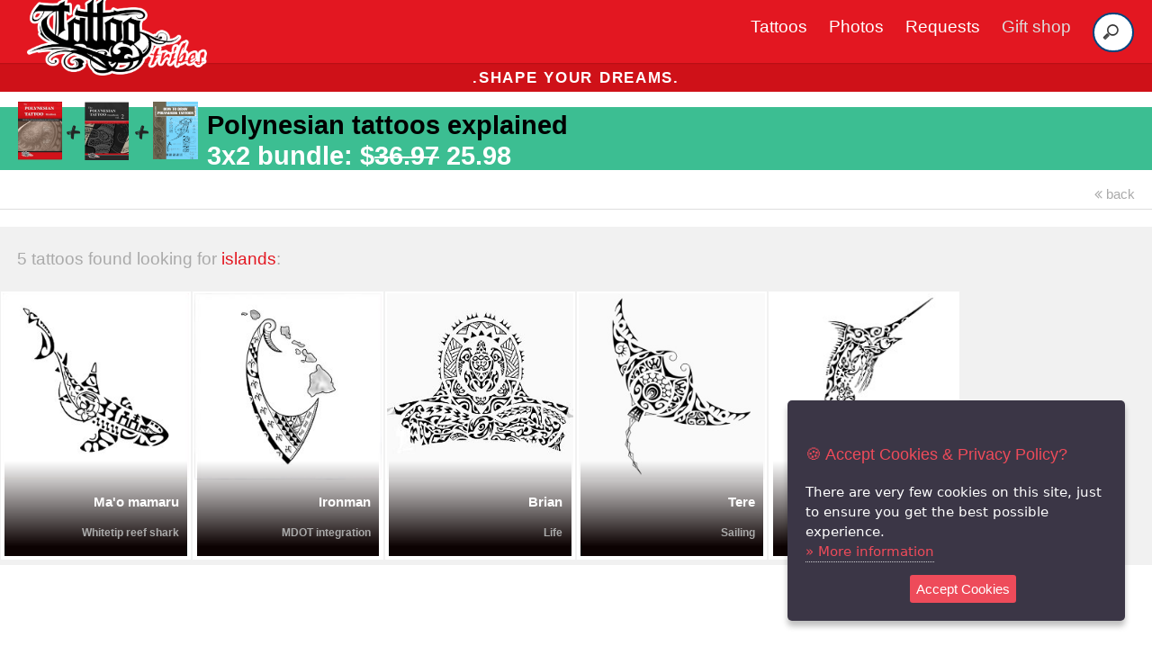

--- FILE ---
content_type: text/html; charset=utf-8
request_url: https://www.tattootribes.com/index.php?search-for=1&idservice=56&s_words=islands
body_size: 7891
content:
<!doctype html>
<html lang="en">
<head>
	<meta charset="utf-8">
	<meta name="viewport" content="width=device-width, initial-scale=1.0">
	<title> page on TattooTribes.com</title>


	<link rel="canonical" href="https://www.tattootribes.com/index.php?idservice=search" />
	<meta property="og:site_name" content="https://www.tattootribes.com" />

    <link rel="stylesheet" href="css/pure/pure-min.css">
    <link rel="stylesheet" href="css/pure/grids-responsive-min.css">
    <link rel="stylesheet" href="css/fa/css/font-awesome.min.css">
    <link rel="stylesheet" href="css/layouts/styles.css">
    <style>
	@media (max-width: 400px) {
		.marks {font-size: 1.1em !important;}
	}
    </style>
<link rel="icon" href="TattooTribes-icon-150x150.png" sizes="32x32" />
<link rel="icon" href="TattooTribes-icon-150x150.png" sizes="192x192" />
<link rel="apple-touch-icon" href="TattooTribes-icon-150x150.png" />
<meta name="msapplication-TileImage" content="TattooTribes-icon-150x150.png" />
	<script src="https://code.jquery.com/jquery-3.3.1.min.js" integrity="sha384-tsQFqpEReu7ZLhBV2VZlAu7zcOV+rXbYlF2cqB8txI/8aZajjp4Bqd+V6D5IgvKT" crossorigin="anonymous"></script>
	<script src="js/jquery.ihavecookies.js"></script>
	    <script type="text/javascript">
	    $(document).ready(function() {
		$('body').ihavecookies({
		    title: '&#x1F36A; Accept Cookies & Privacy Policy?',
		    message: 'There are very few cookies on this site, just to ensure you get the best possible experience.',
		    delay: 500,
		    expires: 60,
		    link: 'privacy.html',
		    onAccept: function(){
			var myPreferences = $.fn.ihavecookies.cookie();
			console.log('Preferences saved.');
			console.log(myPreferences);
		    },
		    acceptBtnLabel: 'Accept Cookies',
		    moreInfoLabel: 'More information'
		});

	    });
	</script>
<!-- Google Tag Manager -->
<script>(function(w,d,s,l,i){w[l]=w[l]||[];w[l].push({'gtm.start':
new Date().getTime(),event:'gtm.js'});var f=d.getElementsByTagName(s)[0],
j=d.createElement(s),dl=l!='dataLayer'?'&l='+l:'';j.async=true;j.src=
'https://www.googletagmanager.com/gtm.js?id='+i+dl;f.parentNode.insertBefore(j,f);
})(window,document,'script','dataLayer','GTM-PNSHL4JS');</script>
<!-- End Google Tag Manager -->
<script async src="https://www.googletagmanager.com/gtag/js?id=G-FKH5XP6PFR"></script>
	<script>
	  window.dataLayer = window.dataLayer || [];
	  function gtag(){dataLayer.push(arguments);}
		gtag('consent', 'default', {
		    'ad_user_data': 'denied',
		    'ad_personalization': 'denied',
		    'ad_storage': 'denied',
		    'analytics_storage': 'denied',
		    'wait_for_update': 500,
		  });
		  gtag('js', new Date());
		  gtag('config', 'G-FKH5XP6PFR');
	</script>
	<script>
	  !function(f,b,e,v,n,t,s)
	  {if(f.fbq)return;n=f.fbq=function(){n.callMethod?
	  n.callMethod.apply(n,arguments):n.queue.push(arguments)};
	  if(!f._fbq)f._fbq=n;n.push=n;n.loaded=!0;n.version='2.0';
	  n.queue=[];t=b.createElement(e);t.async=!0;
	  t.src=v;s=b.getElementsByTagName(e)[0];
	  s.parentNode.insertBefore(t,s)}(window, document,'script',
	  'https://connect.facebook.net/en_US/fbevents.js');
	  fbq('init', '1893235274133183');
	  fbq('track', 'PageView');
	</script>
	<noscript><img height="1" width="1" style="display:none" src="https://www.facebook.com/tr?id=1893235274133183&ev=PageView&noscript=1" /></noscript>	

	<script>(function(p,u,s,h){p.botId = "dgMYxw";s=u.createElement('script');s.type='text/javascript';s.id="bot-widget-script";s.src='https://app.conversiobot.com/lib/js/gadget.js';s.setAttribute('bid',"dgMYxw");h=u.getElementsByTagName('script')[0];h.parentNode.insertBefore(s,h);})(window,document);</script>
	
</head>
<body>

<div class="header">
    <div class="home-menu pure-menu pure-menu-horizontal pure-menu-fixed" style="height:70px">
        
	<nav class="navbar">
	      <div class="navbar-container container">
		  <input type="checkbox" name="" id="">
		  <div class="hamburger-lines">
		      <span class="line line1"></span>
		      <span class="line line2"></span>
		      <span class="line line3"></span>
		  </div>
		  <ul class="menu-items">
		      <li><a href="index.php?idservice=tattoos">Tattoos</a></li>
		      <li><a href="index.php?idservice=photos">Photos</a></li>
		      <li><a href="custom-tattoo.php">Requests</a></li>
		      <li><a href="https://shop.tattootribes.com/" target="_blank" style="color:#ddd">Gift shop</a></li>
		      <li>
			<form id="headersearch" method="get" name="searchbar" action="index.php">
				<input type="hidden" name="idservice" value="56" />
				<input type="hidden" name="dosearch" value="1" />
				<input type="hidden" name="ityp" value="3" />
				<input name="swords" type="search" placeholder="Search">
			</form>
		      </li>
		  </ul>
		  <h1 class="logo"><a href="index.php" title="Home"><img class="logo" src="images/TT-logo_300.png" style="max-width:200px !important" alt="TattooTribes tattoos and photos. Shape your dreams." /></a></h1>
	      </div>
	  </nav>

    </div>
</div>
		<div class="pure-g">
		    <div class="pure-u-1">
			<h3 class="content-head is-center deal" style="font-weight:bold !important;">.shape your dreams.</h3>
			<!--h3 class="content-head is-center deal"><a href="https://shop.tattootribes.com/index.html#books" style="color:white;text-decoration:none" target="blank"><span style="font-weight:bold !important;">BLACK FRIDAY SPECIAL:</span> <strong style="font-weight:bold!important;color:black">50% OFF</strong> on digital books and course using code <strong style="font-weight:bold!important;color:black">EXT-BLKFRD</strong></a></h3-->
		    </div>
		</div>
<h3 class="is-left offer standard black" style="background:#3cbe92!important;padding-top:.5px;padding:.2em 20px;padding-right:10px;min-height:70px;font-size:1em;margin-bottom:10px!important"><a href="https://payhip.com/buy?link=cjqND" target="_blank" style="color:white;text-decoration:none;font-size:150%"><img src="Theme/01/images/pro-bundle.png" style="float:left;clear:left;max-width:200px!important;margin-top:-10px;margin-right:10px" alt="NEW BOOK PROMO">&nbsp;<span style="float:left;margin-right:10px;color:black;text-decoration:none">Polynesian tattoos explained</span><br><span style="float:left;color:white;line-height:1em" class="marks">3x2 bundle: $<strike>36.97</strike> 25.98</span></a></h3>    <div class="pure-u-1 hpadded is-right" style="border-bottom:1px solid #ddd;margin-bottom:1em"><a href="javascript:return null;" class="unmarked counter medlight" onclick="window.history.back()"><i class="fa fa-angle-double-left medlight unmarked" aria-hidden="true"></i>&nbsp;back</a></div>    <br /><div class="pure-g ribbong">    <div class="pure-u-1"><p class="normal hpadded medlight">5 tattoos found looking for <span class="red">islands</span>:</p></div>	<div class="photo-box pure-u-1-2 pure-u-sm-1-4 pure-u-xl-1-6 small-thumb is-center" style="background:#fff;border:1px solid #f1f1f1">	  <a href="index.php?idinfo=9409" class="solid white">	    <img class="pure-img" src="multimedia/88/Helmke-whitetip-shark.jpg" alt="Ma&apos;o mamaru tattoo design" />	  </a>	  <a href="index.php?idinfo=9409" class="unmarked"><aside class="photo-box-caption">	    <span class="counter white">	      Ma&apos;o mamaru<br />	      <span class="counter">Whitetip reef shark</span><br />	    </span>	  </aside></a>	</div>	<div class="photo-box pure-u-1-2 pure-u-sm-1-4 pure-u-xl-1-6 small-thumb is-center" style="background:#fff;border:1px solid #f1f1f1">	  <a href="index.php?idinfo=7440" class="solid white">	    <img class="pure-img" src="multimedia/88/Manfred-Hawaii-fishhook.jpg" alt="Ironman tattoo design" />	  </a>	  <a href="index.php?idinfo=7440" class="unmarked"><aside class="photo-box-caption">	    <span class="counter white">	      Ironman<br />	      <span class="counter">MDOT integration</span><br />	    </span>	  </aside></a>	</div>	<div class="photo-box pure-u-1-2 pure-u-sm-1-4 pure-u-xl-1-6 small-thumb is-center" style="background:#fff;border:1px solid #f1f1f1">	  <a href="index.php?idinfo=3670" class="solid white">	    <img class="pure-img" src="multimedia/88/Brian-half-sleeve.jpg" alt="Brian tattoo design" />	  </a>	  <a href="index.php?idinfo=3670" class="unmarked"><aside class="photo-box-caption">	    <span class="counter white">	      Brian<br />	      <span class="counter">Life</span><br />	    </span>	  </aside></a>	</div>	<div class="photo-box pure-u-1-2 pure-u-sm-1-4 pure-u-xl-1-6 small-thumb is-center" style="background:#fff;border:1px solid #f1f1f1">	  <a href="index.php?idinfo=3578" class="solid white">	    <img class="pure-img" src="multimedia/88/ocean-sailing-manta.jpg" alt="Tere tattoo design" />	  </a>	  <a href="index.php?idinfo=3578" class="unmarked"><aside class="photo-box-caption">	    <span class="counter white">	      Tere<br />	      <span class="counter">Sailing</span><br />	    </span>	  </aside></a>	</div>	<div class="photo-box pure-u-1-2 pure-u-sm-1-4 pure-u-xl-1-6 small-thumb is-center" style="background:#fff;border:1px solid #f1f1f1">	  <a href="index.php?idinfo=3217" class="solid white">	    <img class="pure-img" src="multimedia/88/marlin.jpg" alt="Takeketonga tattoo design" />	  </a>	  <a href="index.php?idinfo=3217" class="unmarked"><aside class="photo-box-caption">	    <span class="counter white">	      Takeketonga<br />	      <span class="counter">Marlin</span><br />	    </span>	  </aside></a>	</div>    </div>    </div>	<div class="pure-g">	    <div class="pure-u-1 is-center"><p style="height:1em;">&nbsp;</p>	    </div>	</div>
	<div class="pure-g">
	    <div class="pure-u-1"><p></p></div>
	</div>
<div class="content">
<h2 class="content-head ribbong hpadded">WANNA KNOW MORE ABOUT THE SYMBOLS?</h2>
<div class="pure-g">
<div class="pure-u-1 pure-u-sm-2-3 is-right hpadded">
<a href="https://www.polynesiantattoosymbols.com/wiki.html" target="_blank" class="unmarked">
<h4 class="red">We have a page for that!</h4>
<h4>CHECK IT OUT &gt; and download the <span class="red">FREE printable PDF cards of the symbols!</span></h4>
</a>
</div>
<div class="pure-u-1 pure-u-sm-1-3">
<a href="https://www.polynesiantattoosymbols.com/wiki.html" target="_blank">
<img src="books/full-cards.jpg" alt="Polynesian tattoo symbols PDF cards" style="width:100%;" />
</a>
</div>
</div>
</div>
	<div class="pure-g">
	    <div class="pure-u-1"><br /><p></p>
	    </div>
	    <div class="pure-u-1 is-center ribbondg"><center>
		<div class="pure-g">
		    <div class="pure-u-1 pure-u-sm-1-3 is-center" style="height:35px;overflow:hidden">
			<span class="unmarked white">Get the newest tattoos in your inbox!
			</span>
		    </div>
		    <div class="pure-u-1 pure-u-sm-1-3 is-center" style="height:35px;overflow:hidden">

			<style type="text/css">
			  .ml-form-embedSubmitLoad{display:inline-block;width:20px;height:20px}.g-recaptcha{transform:scale(1);-webkit-transform:scale(1);transform-origin:0 0;-webkit-transform-origin:0 0}.sr-only{position:absolute;width:1px;height:1px;padding:0;margin:-1px;overflow:hidden;clip:rect(0,0,0,0);border:0}.ml-form-embedSubmitLoad:after{content:" ";display:block;width:11px;height:11px;margin:1px;border-radius:50%;border:4px solid #fff;border-color:#fff #fff #fff transparent;animation:ml-form-embedSubmitLoad 1.2s linear infinite}@keyframes ml-form-embedSubmitLoad{0%{transform:rotate(0)}100%{transform:rotate(360deg)}}#mlb2-5988494.ml-form-embedContainer{box-sizing:border-box;display:table;margin:0 auto;position:static;width:100%!important}#mlb2-5988494.ml-form-embedContainer button,#mlb2-5988494.ml-form-embedContainer h4,#mlb2-5988494.ml-form-embedContainer p,#mlb2-5988494.ml-form-embedContainer span{text-transform:none!important;letter-spacing:normal!important}#mlb2-5988494.ml-form-embedContainer .ml-form-embedWrapper{background-color:#333;border-width:0;border-color:transparent;border-radius:4px;border-style:solid;box-sizing:border-box;display:inline-block!important;margin:0;padding:0;position:relative}#mlb2-5988494.ml-form-embedContainer .ml-form-embedWrapper.embedDefault,#mlb2-5988494.ml-form-embedContainer .ml-form-embedWrapper.embedPopup{width:400px}#mlb2-5988494.ml-form-embedContainer .ml-form-embedWrapper.embedForm{max-width:400px;width:100%}#mlb2-5988494.ml-form-embedContainer .ml-form-align-left{text-align:left}#mlb2-5988494.ml-form-embedContainer .ml-form-align-center{text-align:center}#mlb2-5988494.ml-form-embedContainer .ml-form-align-default{display:table-cell!important;vertical-align:middle!important;text-align:center!important}#mlb2-5988494.ml-form-embedContainer .ml-form-align-right{text-align:right}#mlb2-5988494.ml-form-embedContainer .ml-form-embedWrapper .ml-form-embedHeader img{border-top-left-radius:4px;border-top-right-radius:4px;height:auto;margin:0 auto!important;max-width:100%;width:undefinedpx}#mlb2-5988494.ml-form-embedContainer .ml-form-embedWrapper .ml-form-embedBody,#mlb2-5988494.ml-form-embedContainer .ml-form-embedWrapper .ml-form-successBody{padding:20px 20px 0 20px}#mlb2-5988494.ml-form-embedContainer .ml-form-embedWrapper .ml-form-embedBody.ml-form-embedBodyHorizontal{padding-bottom:0}#mlb2-5988494.ml-form-embedContainer .ml-form-embedWrapper .ml-form-embedBody .ml-form-embedContent,#mlb2-5988494.ml-form-embedContainer .ml-form-embedWrapper .ml-form-successBody .ml-form-successContent{text-align:left;margin:0 0 20px 0}#mlb2-5988494.ml-form-embedContainer .ml-form-embedWrapper .ml-form-embedBody .ml-form-embedContent h4,#mlb2-5988494.ml-form-embedContainer .ml-form-embedWrapper .ml-form-successBody .ml-form-successContent h4{color:#f1f1f1;font-family:'Open Sans',Arial,Helvetica,sans-serif;font-size:30px;font-weight:400;margin:0 0 10px 0;text-align:left;word-break:break-word}#mlb2-5988494.ml-form-embedContainer .ml-form-embedWrapper .ml-form-embedBody .ml-form-embedContent p,#mlb2-5988494.ml-form-embedContainer .ml-form-embedWrapper .ml-form-successBody .ml-form-successContent p{color:#f1f1f1;font-family:'Open Sans',Arial,Helvetica,sans-serif;font-size:14px;font-weight:400;line-height:20px;margin:0 0 10px 0;text-align:left}#mlb2-5988494.ml-form-embedContainer .ml-form-embedWrapper .ml-form-embedBody .ml-form-embedContent ol,#mlb2-5988494.ml-form-embedContainer .ml-form-embedWrapper .ml-form-embedBody .ml-form-embedContent ul,#mlb2-5988494.ml-form-embedContainer .ml-form-embedWrapper .ml-form-successBody .ml-form-successContent ol,#mlb2-5988494.ml-form-embedContainer .ml-form-embedWrapper .ml-form-successBody .ml-form-successContent ul{color:#f1f1f1;font-family:'Open Sans',Arial,Helvetica,sans-serif;font-size:14px}#mlb2-5988494.ml-form-embedContainer .ml-form-embedWrapper .ml-form-embedBody .ml-form-embedContent ol ol,#mlb2-5988494.ml-form-embedContainer .ml-form-embedWrapper .ml-form-successBody .ml-form-successContent ol ol{list-style-type:lower-alpha}#mlb2-5988494.ml-form-embedContainer .ml-form-embedWrapper .ml-form-embedBody .ml-form-embedContent ol ol ol,#mlb2-5988494.ml-form-embedContainer .ml-form-embedWrapper .ml-form-successBody .ml-form-successContent ol ol ol{list-style-type:lower-roman}#mlb2-5988494.ml-form-embedContainer .ml-form-embedWrapper .ml-form-embedBody .ml-form-embedContent p a,#mlb2-5988494.ml-form-embedContainer .ml-form-embedWrapper .ml-form-successBody .ml-form-successContent p a{color:#f1f1f1;text-decoration:underline}#mlb2-5988494.ml-form-embedContainer .ml-form-embedWrapper .ml-block-form .ml-field-group{text-align:left!important}#mlb2-5988494.ml-form-embedContainer .ml-form-embedWrapper .ml-block-form .ml-field-group label{margin-bottom:5px;color:#333;font-size:14px;font-family:'Open Sans',Arial,Helvetica,sans-serif;font-weight:700;font-style:normal;text-decoration:none;display:inline-block;line-height:20px}#mlb2-5988494.ml-form-embedContainer .ml-form-embedWrapper .ml-form-embedBody .ml-form-embedContent p:last-child,#mlb2-5988494.ml-form-embedContainer .ml-form-embedWrapper .ml-form-successBody .ml-form-successContent p:last-child{margin:0}#mlb2-5988494.ml-form-embedContainer .ml-form-embedWrapper .ml-form-embedBody form{margin:0;width:100%}#mlb2-5988494.ml-form-embedContainer .ml-form-embedWrapper .ml-form-embedBody .ml-form-checkboxRow,#mlb2-5988494.ml-form-embedContainer .ml-form-embedWrapper .ml-form-embedBody .ml-form-formContent{margin:0 0 20px 0;width:100%}#mlb2-5988494.ml-form-embedContainer .ml-form-embedWrapper .ml-form-embedBody .ml-form-checkboxRow{float:left}#mlb2-5988494.ml-form-embedContainer .ml-form-embedWrapper .ml-form-embedBody .ml-form-formContent.horozintalForm{margin:0;padding:0 0 20px 0;width:100%;height:auto;float:left}#mlb2-5988494.ml-form-embedContainer .ml-form-embedWrapper .ml-form-embedBody .ml-form-fieldRow{margin:0 0 10px 0;width:100%}#mlb2-5988494.ml-form-embedContainer .ml-form-embedWrapper .ml-form-embedBody .ml-form-fieldRow.ml-last-item{margin:0}#mlb2-5988494.ml-form-embedContainer .ml-form-embedWrapper .ml-form-embedBody .ml-form-fieldRow.ml-formfieldHorizintal{margin:0}#mlb2-5988494.ml-form-embedContainer .ml-form-embedWrapper .ml-form-embedBody .ml-form-fieldRow input{background-color:#fff!important;color:#333!important;border-color:#ccc;border-radius:4px!important;border-style:solid!important;border-width:1px!important;font-family:'Open Sans',Arial,Helvetica,sans-serif;font-size:14px!important;height:auto;line-height:21px!important;margin-bottom:0;margin-top:0;margin-left:0;margin-right:0;padding:10px 10px!important;width:100%!important;box-sizing:border-box!important;max-width:100%!important}#mlb2-5988494.ml-form-embedContainer .ml-form-embedWrapper .ml-form-embedBody .ml-form-fieldRow input::-webkit-input-placeholder,#mlb2-5988494.ml-form-embedContainer .ml-form-embedWrapper .ml-form-embedBody .ml-form-horizontalRow input::-webkit-input-placeholder{color:#333}#mlb2-5988494.ml-form-embedContainer .ml-form-embedWrapper .ml-form-embedBody .ml-form-fieldRow input::-moz-placeholder,#mlb2-5988494.ml-form-embedContainer .ml-form-embedWrapper .ml-form-embedBody .ml-form-horizontalRow input::-moz-placeholder{color:#333}#mlb2-5988494.ml-form-embedContainer .ml-form-embedWrapper .ml-form-embedBody .ml-form-fieldRow input:-ms-input-placeholder,#mlb2-5988494.ml-form-embedContainer .ml-form-embedWrapper .ml-form-embedBody .ml-form-horizontalRow input:-ms-input-placeholder{color:#333}#mlb2-5988494.ml-form-embedContainer .ml-form-embedWrapper .ml-form-embedBody .ml-form-fieldRow input:-moz-placeholder,#mlb2-5988494.ml-form-embedContainer .ml-form-embedWrapper .ml-form-embedBody .ml-form-horizontalRow input:-moz-placeholder{color:#333}#mlb2-5988494.ml-form-embedContainer .ml-form-embedWrapper .ml-form-embedBody .ml-form-fieldRow textarea,#mlb2-5988494.ml-form-embedContainer .ml-form-embedWrapper .ml-form-embedBody .ml-form-horizontalRow textarea{background-color:#fff!important;color:#333!important;border-color:#ccc;border-radius:4px!important;border-style:solid!important;border-width:1px!important;font-family:'Open Sans',Arial,Helvetica,sans-serif;font-size:14px!important;height:auto;line-height:21px!important;margin-bottom:0;margin-top:0;padding:10px 10px!important;width:100%!important;box-sizing:border-box!important;max-width:100%!important}#mlb2-5988494.ml-form-embedContainer .ml-form-embedWrapper .ml-form-embedBody .ml-form-checkboxRow .label-description::before,#mlb2-5988494.ml-form-embedContainer .ml-form-embedWrapper .ml-form-embedBody .ml-form-embedPermissions .ml-form-embedPermissionsOptionsCheckbox .label-description::before,#mlb2-5988494.ml-form-embedContainer .ml-form-embedWrapper .ml-form-embedBody .ml-form-fieldRow .custom-checkbox .custom-control-label::before,#mlb2-5988494.ml-form-embedContainer .ml-form-embedWrapper .ml-form-embedBody .ml-form-fieldRow .custom-radio .custom-control-label::before,#mlb2-5988494.ml-form-embedContainer .ml-form-embedWrapper .ml-form-embedBody .ml-form-horizontalRow .custom-checkbox .custom-control-label::before,#mlb2-5988494.ml-form-embedContainer .ml-form-embedWrapper .ml-form-embedBody .ml-form-horizontalRow .custom-radio .custom-control-label::before,#mlb2-5988494.ml-form-embedContainer .ml-form-embedWrapper .ml-form-embedBody .ml-form-interestGroupsRow .ml-form-interestGroupsRowCheckbox .label-description::before{border-color:#ccc!important;background-color:#fff!important}#mlb2-5988494.ml-form-embedContainer .ml-form-embedWrapper .ml-form-embedBody .ml-form-fieldRow input.custom-control-input[type=checkbox]{box-sizing:border-box;padding:0;position:absolute;z-index:-1;opacity:0;margin-top:5px;margin-left:-1.5rem;overflow:visible}#mlb2-5988494.ml-form-embedContainer .ml-form-embedWrapper .ml-form-embedBody .ml-form-checkboxRow .label-description::before,#mlb2-5988494.ml-form-embedContainer .ml-form-embedWrapper .ml-form-embedBody .ml-form-embedPermissions .ml-form-embedPermissionsOptionsCheckbox .label-description::before,#mlb2-5988494.ml-form-embedContainer .ml-form-embedWrapper .ml-form-embedBody .ml-form-fieldRow .custom-checkbox .custom-control-label::before,#mlb2-5988494.ml-form-embedContainer .ml-form-embedWrapper .ml-form-embedBody .ml-form-horizontalRow .custom-checkbox .custom-control-label::before,#mlb2-5988494.ml-form-embedContainer .ml-form-embedWrapper .ml-form-embedBody .ml-form-interestGroupsRow .ml-form-interestGroupsRowCheckbox .label-description::before{border-radius:4px!important}#mlb2-5988494.ml-form-embedContainer .ml-form-embedWrapper .ml-form-embedBody .ml-form-checkboxRow input[type=checkbox]:checked~.label-description::after,#mlb2-5988494.ml-form-embedContainer .ml-form-embedWrapper .ml-form-embedBody .ml-form-embedPermissions .ml-form-embedPermissionsOptionsCheckbox input[type=checkbox]:checked~.label-description::after,#mlb2-5988494.ml-form-embedContainer .ml-form-embedWrapper .ml-form-embedBody .ml-form-fieldRow .custom-checkbox .custom-control-input:checked~.custom-control-label::after,#mlb2-5988494.ml-form-embedContainer .ml-form-embedWrapper .ml-form-embedBody .ml-form-horizontalRow .custom-checkbox .custom-control-input:checked~.custom-control-label::after,#mlb2-5988494.ml-form-embedContainer .ml-form-embedWrapper .ml-form-embedBody .ml-form-interestGroupsRow .ml-form-interestGroupsRowCheckbox input[type=checkbox]:checked~.label-description::after{background-image:url("data:image/svg+xml,%3csvg xmlns='http://www.w3.org/2000/svg' viewBox='0 0 8 8'%3e%3cpath fill='%23fff' d='M6.564.75l-3.59 3.612-1.538-1.55L0 4.26 2.974 7.25 8 2.193z'/%3e%3c/svg%3e")}#mlb2-5988494.ml-form-embedContainer .ml-form-embedWrapper .ml-form-embedBody .ml-form-fieldRow .custom-radio .custom-control-input:checked~.custom-control-label::after{background-image:url("data:image/svg+xml,%3csvg xmlns='http://www.w3.org/2000/svg' viewBox='-4 -4 8 8'%3e%3ccircle r='3' fill='%23fff'/%3e%3c/svg%3e")}#mlb2-5988494.ml-form-embedContainer .ml-form-embedWrapper .ml-form-embedBody .ml-form-checkboxRow input[type=checkbox]:checked~.label-description::before,#mlb2-5988494.ml-form-embedContainer .ml-form-embedWrapper .ml-form-embedBody .ml-form-embedPermissions .ml-form-embedPermissionsOptionsCheckbox input[type=checkbox]:checked~.label-description::before,#mlb2-5988494.ml-form-embedContainer .ml-form-embedWrapper .ml-form-embedBody .ml-form-fieldRow .custom-checkbox .custom-control-input:checked~.custom-control-label::before,#mlb2-5988494.ml-form-embedContainer .ml-form-embedWrapper .ml-form-embedBody .ml-form-fieldRow .custom-radio .custom-control-input:checked~.custom-control-label::before,#mlb2-5988494.ml-form-embedContainer .ml-form-embedWrapper .ml-form-embedBody .ml-form-horizontalRow .custom-checkbox .custom-control-input:checked~.custom-control-label::before,#mlb2-5988494.ml-form-embedContainer .ml-form-embedWrapper .ml-form-embedBody .ml-form-horizontalRow .custom-radio .custom-control-input:checked~.custom-control-label::before,#mlb2-5988494.ml-form-embedContainer .ml-form-embedWrapper .ml-form-embedBody .ml-form-interestGroupsRow .ml-form-interestGroupsRowCheckbox input[type=checkbox]:checked~.label-description::before{border-color:#000!important;background-color:#000!important}#mlb2-5988494.ml-form-embedContainer .ml-form-embedWrapper .ml-form-embedBody .ml-form-fieldRow .custom-checkbox .custom-control-label::after,#mlb2-5988494.ml-form-embedContainer .ml-form-embedWrapper .ml-form-embedBody .ml-form-fieldRow .custom-checkbox .custom-control-label::before,#mlb2-5988494.ml-form-embedContainer .ml-form-embedWrapper .ml-form-embedBody .ml-form-fieldRow .custom-radio .custom-control-label::after,#mlb2-5988494.ml-form-embedContainer .ml-form-embedWrapper .ml-form-embedBody .ml-form-fieldRow .custom-radio .custom-control-label::before,#mlb2-5988494.ml-form-embedContainer .ml-form-embedWrapper .ml-form-embedBody .ml-form-horizontalRow .custom-checkbox .custom-control-label::after,#mlb2-5988494.ml-form-embedContainer .ml-form-embedWrapper .ml-form-embedBody .ml-form-horizontalRow .custom-checkbox .custom-control-label::before,#mlb2-5988494.ml-form-embedContainer .ml-form-embedWrapper .ml-form-embedBody .ml-form-horizontalRow .custom-radio .custom-control-label::after,#mlb2-5988494.ml-form-embedContainer .ml-form-embedWrapper .ml-form-embedBody .ml-form-horizontalRow .custom-radio .custom-control-label::before{top:2px;box-sizing:border-box}#mlb2-5988494.ml-form-embedContainer .ml-form-embedWrapper .ml-form-embedBody .ml-form-checkboxRow .label-description::after,#mlb2-5988494.ml-form-embedContainer .ml-form-embedWrapper .ml-form-embedBody .ml-form-checkboxRow .label-description::before,#mlb2-5988494.ml-form-embedContainer .ml-form-embedWrapper .ml-form-embedBody .ml-form-embedPermissions .ml-form-embedPermissionsOptionsCheckbox .label-description::after,#mlb2-5988494.ml-form-embedContainer .ml-form-embedWrapper .ml-form-embedBody .ml-form-embedPermissions .ml-form-embedPermissionsOptionsCheckbox .label-description::before{top:0!important;box-sizing:border-box!important}#mlb2-5988494.ml-form-embedContainer .ml-form-embedWrapper .ml-form-embedBody .ml-form-checkboxRow .label-description::after,#mlb2-5988494.ml-form-embedContainer .ml-form-embedWrapper .ml-form-embedBody .ml-form-checkboxRow .label-description::before{top:0!important;box-sizing:border-box!important}#mlb2-5988494.ml-form-embedContainer .ml-form-embedWrapper .ml-form-embedBody .ml-form-interestGroupsRow .ml-form-interestGroupsRowCheckbox .label-description::after{top:0!important;box-sizing:border-box!important;position:absolute;left:-1.5rem;display:block;width:1rem;height:1rem;content:""}#mlb2-5988494.ml-form-embedContainer .ml-form-embedWrapper .ml-form-embedBody .ml-form-interestGroupsRow .ml-form-interestGroupsRowCheckbox .label-description::before{top:0!important;box-sizing:border-box!important}#mlb2-5988494.ml-form-embedContainer .ml-form-embedWrapper .ml-form-embedBody .custom-control-label::before{position:absolute;top:4px;left:-1.5rem;display:block;width:16px;height:16px;pointer-events:none;content:"";background-color:#fff;border:#adb5bd solid 1px;border-radius:50%}#mlb2-5988494.ml-form-embedContainer .ml-form-embedWrapper .ml-form-embedBody .custom-control-label::after{position:absolute;top:2px!important;left:-1.5rem;display:block;width:1rem;height:1rem;content:""}#mlb2-5988494.ml-form-embedContainer .ml-form-embedWrapper .ml-form-embedBody .ml-form-checkboxRow .label-description::before,#mlb2-5988494.ml-form-embedContainer .ml-form-embedWrapper .ml-form-embedBody .ml-form-embedPermissions .ml-form-embedPermissionsOptionsCheckbox .label-description::before,#mlb2-5988494.ml-form-embedContainer .ml-form-embedWrapper .ml-form-embedBody .ml-form-interestGroupsRow .ml-form-interestGroupsRowCheckbox .label-description::before{position:absolute;top:4px;left:-1.5rem;display:block;width:16px;height:16px;pointer-events:none;content:"";background-color:#fff;border:#adb5bd solid 1px;border-radius:50%}#mlb2-5988494.ml-form-embedContainer .ml-form-embedWrapper .ml-form-embedBody .ml-form-embedPermissions .ml-form-embedPermissionsOptionsCheckbox .label-description::after{position:absolute;top:0!important;left:-1.5rem;display:block;width:1rem;height:1rem;content:""}#mlb2-5988494.ml-form-embedContainer .ml-form-embedWrapper .ml-form-embedBody .ml-form-checkboxRow .label-description::after{position:absolute;top:0!important;left:-1.5rem;display:block;width:1rem;height:1rem;content:""}#mlb2-5988494.ml-form-embedContainer .ml-form-embedWrapper .ml-form-embedBody .custom-radio .custom-control-label::after{background:no-repeat 50%/50% 50%}#mlb2-5988494.ml-form-embedContainer .ml-form-embedWrapper .ml-form-embedBody .custom-checkbox .custom-control-label::after,#mlb2-5988494.ml-form-embedContainer .ml-form-embedWrapper .ml-form-embedBody .ml-form-checkboxRow .label-description::after,#mlb2-5988494.ml-form-embedContainer .ml-form-embedWrapper .ml-form-embedBody .ml-form-embedPermissions .ml-form-embedPermissionsOptionsCheckbox .label-description::after,#mlb2-5988494.ml-form-embedContainer .ml-form-embedWrapper .ml-form-embedBody .ml-form-interestGroupsRow .ml-form-interestGroupsRowCheckbox .label-description::after{background:no-repeat 50%/50% 50%}#mlb2-5988494.ml-form-embedContainer .ml-form-embedWrapper .ml-form-embedBody .ml-form-fieldRow .custom-control,#mlb2-5988494.ml-form-embedContainer .ml-form-embedWrapper .ml-form-embedBody .ml-form-horizontalRow .custom-control{position:relative;display:block;min-height:1.5rem;padding-left:1.5rem}#mlb2-5988494.ml-form-embedContainer .ml-form-embedWrapper .ml-form-embedBody .ml-form-fieldRow .custom-checkbox .custom-control-input,#mlb2-5988494.ml-form-embedContainer .ml-form-embedWrapper .ml-form-embedBody .ml-form-fieldRow .custom-radio .custom-control-input,#mlb2-5988494.ml-form-embedContainer .ml-form-embedWrapper .ml-form-embedBody .ml-form-horizontalRow .custom-checkbox .custom-control-input,#mlb2-5988494.ml-form-embedContainer .ml-form-embedWrapper .ml-form-embedBody .ml-form-horizontalRow .custom-radio .custom-control-input{position:absolute;z-index:-1;opacity:0;box-sizing:border-box;padding:0}#mlb2-5988494.ml-form-embedContainer .ml-form-embedWrapper .ml-form-embedBody .ml-form-fieldRow .custom-checkbox .custom-control-label,#mlb2-5988494.ml-form-embedContainer .ml-form-embedWrapper .ml-form-embedBody .ml-form-fieldRow .custom-radio .custom-control-label,#mlb2-5988494.ml-form-embedContainer .ml-form-embedWrapper .ml-form-embedBody .ml-form-horizontalRow .custom-checkbox .custom-control-label,#mlb2-5988494.ml-form-embedContainer .ml-form-embedWrapper .ml-form-embedBody .ml-form-horizontalRow .custom-radio .custom-control-label{color:#000;font-size:12px!important;font-family:'Open Sans',Arial,Helvetica,sans-serif;line-height:22px;margin-bottom:0;position:relative;vertical-align:top;font-style:normal;font-weight:700}#mlb2-5988494.ml-form-embedContainer .ml-form-embedWrapper .ml-form-embedBody .ml-form-fieldRow .custom-select,#mlb2-5988494.ml-form-embedContainer .ml-form-embedWrapper .ml-form-embedBody .ml-form-horizontalRow .custom-select{background-color:#fff!important;color:#333!important;border-color:#ccc;border-radius:4px!important;border-style:solid!important;border-width:1px!important;font-family:'Open Sans',Arial,Helvetica,sans-serif;font-size:14px!important;line-height:20px!important;margin-bottom:0;margin-top:0;padding:10px 28px 10px 12px!important;width:100%!important;box-sizing:border-box!important;max-width:100%!important;height:auto;display:inline-block;vertical-align:middle;background:url(https://assets.mlcdn.com/ml/images/default/dropdown.svg) no-repeat right .75rem center/8px 10px;-webkit-appearance:none;-moz-appearance:none;appearance:none}#mlb2-5988494.ml-form-embedContainer .ml-form-embedWrapper .ml-form-embedBody .ml-form-horizontalRow{height:auto;width:100%;float:left}.ml-form-formContent.horozintalForm .ml-form-horizontalRow .ml-input-horizontal{width:70%;float:left}.ml-form-formContent.horozintalForm .ml-form-horizontalRow .ml-button-horizontal{width:30%;float:left}.ml-form-formContent.horozintalForm .ml-form-horizontalRow .ml-button-horizontal.labelsOn{padding-top:25px}.ml-form-formContent.horozintalForm .ml-form-horizontalRow .horizontal-fields{box-sizing:border-box;float:left;padding-right:10px}#mlb2-5988494.ml-form-embedContainer .ml-form-embedWrapper .ml-form-embedBody .ml-form-horizontalRow input{background-color:#fff;color:#333;border-color:#ccc;border-radius:4px;border-style:solid;border-width:1px;font-family:'Open Sans',Arial,Helvetica,sans-serif;font-size:14px;line-height:20px;margin-bottom:0;margin-top:0;padding:10px 10px;width:100%;box-sizing:border-box;overflow-y:initial}#mlb2-5988494.ml-form-embedContainer .ml-form-embedWrapper .ml-form-embedBody .ml-form-horizontalRow button{background-color:#367acf!important;border-color:#367acf;border-style:solid;border-width:1px;border-radius:4px;box-shadow:none;color:#fff!important;cursor:pointer;font-family:'Open Sans',Arial,Helvetica,sans-serif;font-size:14px!important;font-weight:700;line-height:20px;margin:0!important;padding:10px!important;width:100%;height:auto}#mlb2-5988494.ml-form-embedContainer .ml-form-embedWrapper .ml-form-embedBody .ml-form-horizontalRow button:hover{background-color:#111!important;border-color:#333!important}#mlb2-5988494.ml-form-embedContainer .ml-form-embedWrapper .ml-form-embedBody .ml-form-checkboxRow input[type=checkbox]{box-sizing:border-box;padding:0;position:absolute;z-index:-1;opacity:0;margin-top:5px;margin-left:-1.5rem;overflow:visible}#mlb2-5988494.ml-form-embedContainer .ml-form-embedWrapper .ml-form-embedBody .ml-form-checkboxRow .label-description{color:#000;display:block;font-family:'Open Sans',Arial,Helvetica,sans-serif;font-size:12px;text-align:left;margin-bottom:0;position:relative;vertical-align:top}#mlb2-5988494.ml-form-embedContainer .ml-form-embedWrapper .ml-form-embedBody .ml-form-checkboxRow label{font-weight:400;margin:0;padding:0;position:relative;display:block;min-height:24px;padding-left:24px}#mlb2-5988494.ml-form-embedContainer .ml-form-embedWrapper .ml-form-embedBody .ml-form-checkboxRow label a{color:#000;text-decoration:underline}#mlb2-5988494.ml-form-embedContainer .ml-form-embedWrapper .ml-form-embedBody .ml-form-checkboxRow label p{color:#000!important;font-family:'Open Sans',Arial,Helvetica,sans-serif!important;font-size:12px!important;font-weight:400!important;line-height:18px!important;padding:0!important;margin:0 5px 0 0!important}#mlb2-5988494.ml-form-embedContainer .ml-form-embedWrapper .ml-form-embedBody .ml-form-checkboxRow label p:last-child{margin:0}#mlb2-5988494.ml-form-embedContainer .ml-form-embedWrapper .ml-form-embedBody .ml-form-embedSubmit{margin:0 0 20px 0;float:left;width:100%}#mlb2-5988494.ml-form-embedContainer .ml-form-embedWrapper .ml-form-embedBody .ml-form-embedSubmit button{background-color:#367acf!important;border:none!important;border-radius:4px!important;box-shadow:none!important;color:#fff!important;cursor:pointer;font-family:'Open Sans',Arial,Helvetica,sans-serif!important;font-size:14px!important;font-weight:700!important;line-height:21px!important;height:auto;padding:10px!important;width:100%!important;box-sizing:border-box!important}#mlb2-5988494.ml-form-embedContainer .ml-form-embedWrapper .ml-form-embedBody .ml-form-embedSubmit button.loading{display:none}#mlb2-5988494.ml-form-embedContainer .ml-form-embedWrapper .ml-form-embedBody .ml-form-embedSubmit button:hover{background-color:#111!important}.ml-subscribe-close{width:30px;height:30px;background:url(https://assets.mlcdn.com/ml/images/default/modal_close.png) no-repeat;background-size:30px;cursor:pointer;margin-top:-10px;margin-right:-10px;position:absolute;top:0;right:0}.ml-error input,.ml-error select,.ml-error textarea{border-color:red!important}.ml-error .custom-checkbox-radio-list{border:1px solid red!important;border-radius:4px;padding:10px}.ml-error .label-description,.ml-error .label-description p,.ml-error .label-description p a,.ml-error label:first-child{color:red!important}#mlb2-5988494.ml-form-embedContainer .ml-form-embedWrapper .ml-form-embedBody .ml-form-checkboxRow.ml-error .label-description p,#mlb2-5988494.ml-form-embedContainer .ml-form-embedWrapper .ml-form-embedBody .ml-form-checkboxRow.ml-error .label-description p:first-letter{color:red!important}@media only screen and (max-width:400px){.ml-form-embedWrapper.embedDefault,.ml-form-embedWrapper.embedPopup{width:100%!important}.ml-form-formContent.horozintalForm{float:left!important}.ml-form-formContent.horozintalForm .ml-form-horizontalRow{height:auto!important;width:100%!important;float:left!important}.ml-form-formContent.horozintalForm .ml-form-horizontalRow .ml-input-horizontal{width:100%!important}.ml-form-formContent.horozintalForm .ml-form-horizontalRow .ml-input-horizontal>div{padding-right:0!important;padding-bottom:10px}.ml-form-formContent.horozintalForm .ml-button-horizontal{width:100%!important}.ml-form-formContent.horozintalForm .ml-button-horizontal.labelsOn{padding-top:0!important}}
			</style>
			<div id="mlb2-5988494" class="ml-form-embedContainer ml-subscribe-form ml-subscribe-form-5988494">
			  <div class="ml-form-align-center" style="margin:0 !important;padding:0 !important">
			    <div class="ml-form-embedWrapper embedForm" style="margin:0 !important;padding:0 !important">
			      <div class="ml-form-embedBody ml-form-embedBodyDefault row-form" style="margin:0 !important;padding:0 !important">
				<div class="ml-form-embedContent" style="margin-bottom:0"></div>
				<form class="ml-block-form" action="https://static.mailerlite.com/webforms/submit/a1x1w2" data-code="a1x1w2" method="post" target="_blank">
				  <div class="ml-form-formContent">
				    <div class="ml-form-fieldRow ml-last-item">
				      <div class="ml-field-group ml-field-email ml-validate-email ml-validate-required">
					<input aria-label="email" aria-required="true" type="email" class="form-control" data-inputmask="" name="fields[email]" placeholder="Email" autocomplete="email" style="padding:2px 1% !important;margin:0 3% !important;line-height:1em !important;width:92% !important">
				      </div>
				    </div>
				  </div>
			      </div>
			    </div>
			  </div>
			</div>
		    
		    </div>
		    <div class="pure-u-1 pure-u-sm-1-3 is-left" style="text-indent:1em;height:35px;overflow:hidden">
		    
			<div id="mlb2-5988494" class="ml-form-embedContainer ml-subscribe-form ml-subscribe-form-5988494">
			  <div class="ml-form-align-left" style="margin:0 !important;padding:0 !important">
			    <div class="ml-form-embedWrapper embedForm" style="margin:0 !important;padding:0 !important">
			      <div class="ml-form-embedBody ml-form-embedBodyDefault row-form" style="margin:0 !important;padding:0 !important">
				<div class="ml-form-embedContent" style="margin-bottom:0" style="padding:0;margin:0"></div>
				  <input type="hidden" name="ml-submit" value="1">
				  <div class="ml-form-embedSubmit">
				    <button type="submit" class="primary" style="padding:5px 10px !important;line-height:1em !important;max-width:80%">Yes, keep me updated!</button>
				    <button disabled="disabled" style="display:none" type="button" class="loading"> <div class="ml-form-embedSubmitLoad"></div> <span class="sr-only">Loading...</span> </button>
				  </div>
				  <input type="hidden" name="anticsrf" value="true">
				</form>
			      </div>
			      <div class="ml-form-successBody row-success" style="display:none">
				<div class="ml-form-successContent">
				  <h4>Well done!</h4>
				  <p>You will get new tattoos and photos every Friday, to set the mood for the weekend! ;)</p>
				</div>
			      </div>
			    </div>
			  </div>
			</div>
			<script>
			  function ml_webform_success_5988494(){try{window.top.location.href="https://www.tattootribes.com/index.php?idservice=rss&success=yes"}catch(s){window.location.href="https://www.tattootribes.com/index.php?idservice=rss&success=yes"}}
			</script>
			<img src="https://track.mailerlite.com/webforms/o/5988494/a1x1w2?v1697192977" width="1" height="1" style="max-width:1px;max-height:1px;visibility:hidden;padding:0;margin:0;display:block" alt="." border="0">
			<script src="https://static.mailerlite.com/js/w/webforms.min.js?vd4de52e171e8eb9c47c0c20caf367ddf" type="text/javascript"></script>

		    </div>
		</div>
		</center>
	    </div>
	</div>
    <div class="footer l-box">
     <div class="pure-g">
            <div class="pure-u-1 bigger" style="text-align:left">
	          <a href="https://www.facebook.com/PolynesianTattoos/" class="fa fa-facebook-square white unmarked" style="margin-left:1em" target="_blank" title="TattooTribes on Facebook"></a>
	          <a href="https://www.pinterest.it/tattootribes/_saved/" class="fa fa-pinterest-square white unmarked" style="margin-left:.5em" target="_blank" title="TattooTribes on Pinterest"></a>
	          <a href="https://www.instagram.com/tattootribes/" class="fa fa-instagram white unmarked" style="margin-left:.5em" target="_blank" title="TattooTribes on Instagram"></a>
	          <a href="index.php?idservice=rss" class="fa fa-rss white unmarked" style="margin-left:.5em" title="TattooTribes RSS feed"></a>
	  </div>
        </div>
        <div class="pure-g">
            <div class="pure-u-1-2 pure-u-md-1-4">
	    <ul class="unmarked" style="line-height:3em">
		<li class="footerlink light"><a href="index.php?idservice=contacts" class="footerlink light" title="Artists contacts">CONTACTS</a></li>
		<li class="footerlink"><a href="about.php" class="footerlink" title="About us">about us</a></li>
		<li class="footerlink"><a href="websites.php" class="footerlink" title="Our websites">websites</a></li>
		<li class="footerlink"><a href="sitemap.php" class="footerlink" title="sitemap">sitemap</a></li>
	    </ul>
	  </div>
            <div class="pure-u-1-2 pure-u-md-1-4">
	    <ul class="unmarked" style="line-height:3em">
		<li class="footerlink"><a href="blog.php" class="footerlink" title="TattooTribes blog">tattoos</a></li>
		<li class="footerlink"><a href="blog.php" class="footerlink" title="TattooTribes blog">photos</a></li>
		<li class="footerlink"><a href="blog.php" class="footerlink" title="TattooTribes blog">blog</a></li>
		<li class="footerlink"><a href="custom-tattoo.php" class="footerlink" title="Custom tattoo requests">custom request</a></li>
	    </ul>
	  </div>
            <div class="pure-u-1-2 pure-u-md-1-4">
	    <ul class="unmarked" style="line-height:3em">
		<li class="footerlink"><a href="https://www.polynesiantattoosymbols.com/wiki.html" class="footerlink" target="_blank" title="Polynesian tattoo symbols wiki">symbols</a></li>
		<li class="footerlink"><a href="https://poster.polynesiantattoosymbols.com/" class="footerlink yellow" title="Tattoo gift shop">poster</a></li>
		<li class="footerlink"><a href="https://www.polynesiantattoosymbols.com/Polynesian-tattoo-books.html" class="footerlink yellow" target="_blank" title="Tattoo books">books</a></li>
		<li class="footerlink"><a href="https://course.polynesiantattoosymbols.com/" class="footerlink yellow" title="Tattoo gift shop">course</a></li>
		<!--li class="footerlink yellow"><a href="https://tattootribes.podia.com/polynesian-tattoos-101?coupon=ONE-TIME" class="footerlink yellow" target="_blank" title="Polynesian Tattoos 101 video course">video course</a></li-->
	    </ul>
	  </div>
            <div class="pure-u-1-2 pure-u-md-1-4">
	    <ul class="unmarked" style="line-height:3em">
		<li class="footerlink yellow"><a href="https://www.polynesiantattoosymbols.com/free-stuff.html" class="footerlink" target="_blank" title="Free stuff" style="color:#42B447!important">freebies</a></li>
		<li class="footerlink"><a href="https://shop.tattootribes.com/index.html" class="footerlink yellow" title="Tattoo gift shop">gift shop</a></li>
		<li class="footerlink"><a href="index.php?idservice=faqs" class="footerlink" title="Frequently Asked Questions">faqs</a></li>
		<li class="footerlink"><a href="terms-of-use.html" class="footerlink" target="_blank" title="Privacy policy">privacy</a></li>
		<!--li class="footerlink"><a href="https://shop.tattootribes.com/index.html#books" class="footerlink yellow" title="Tattoo gift shop">books</a></li-->
	    </ul>
	  </div>
        </div>
        <div class="pure-g">
            <div class="pure-u-1-2 counter hpadded" style="text-align:left;margin-top:10px">
		&copy; TattooTribes 2005-2026	  </div>
 	           <div class="pure-u-1-2 counter hpadded">
			  </div>
        </div>
    </div>
        
<!--script>Countdown.init('2023-10-25', 'countdown');</script-->
    
</body>
</html>
